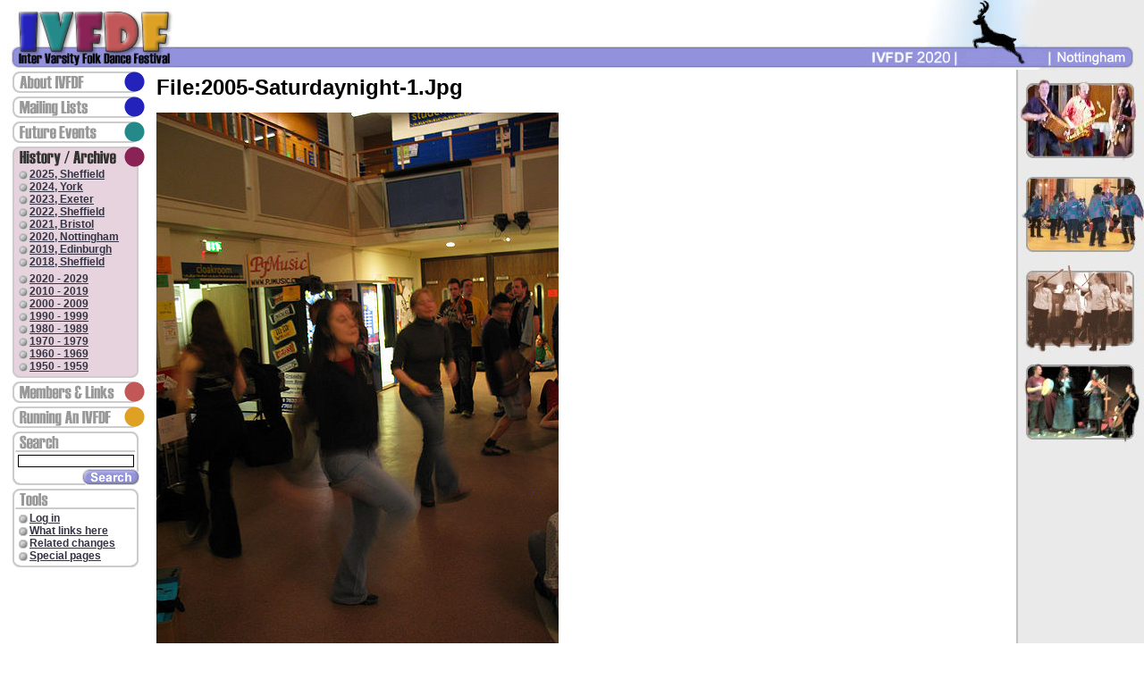

--- FILE ---
content_type: text/html; charset=UTF-8
request_url: https://www.ivfdf.org/index.php?title=File:2005-saturdaynight-1.jpg
body_size: 4363
content:
<!DOCTYPE html PUBLIC "-//W3C//DTD XHTML 1.0 Transitional//EN" "http://www.w3.org/TR/xhtml1/DTD/xhtml1-transitional.dtd">
<html xmlns="http://www.w3.org/1999/xhtml" xml:lang="en" lang="en" dir="ltr">
  <head>
    <meta http-equiv="Content-Type" content="text/html; charset=UTF-8" />
<META name="verify-v1" content="RbITkvXqQo6DA5SJe+6Wo+eYSsTRQ0BaF8zcvEUcw1g=" />
    <meta http-equiv="Content-Style-Type" content="text/css" />
		<meta name="generator" content="MediaWiki 1.15.1" />
		<meta name="keywords" content="File:2005-saturdaynight-1.jpg,File:2005-saturdaynight-1.jpg" />
		<link rel="shortcut icon" href="/favicon.ico" />
		<link rel="search" type="application/opensearchdescription+xml" href="/opensearch_desc.php" title="IVFDF (en)" />
		<link rel="alternate" type="application/rss+xml" title="IVFDF RSS Feed" href="/index.php?title=Special:RecentChanges&amp;feed=rss" />
		<link rel="alternate" type="application/atom+xml" title="IVFDF Atom Feed" href="/index.php?title=Special:RecentChanges&amp;feed=atom" />
    <title>File:2005-saturdaynight-1.jpg - IVFDF</title>
    <style type="text/css" media="screen,projection">/*<![CDATA[*/ @import "/skins/ivfdf/main.css"; /*]]>*/</style>
    <link rel="stylesheet" type="text/css" media="print" href="/skins/common/commonPrint.css" />
    <!--[if lt IE 5.5000]><style type="text/css">@import "/skins/ivfdf/IE50Fixes.css";</style><![endif]-->
    <!--[if IE 5.5000]><style type="text/css">@import "/skins/ivfdf/IE55Fixes.css";</style><![endif]-->
    <!--[if IE 6]><style type="text/css">@import "/skins/ivfdf/IE60Fixes.css";</style><![endif]-->
    <!--[if IE]><script type="text/javascript" src="/skins/common/IEFixes.js"></script>
    <meta http-equiv="imagetoolbar" content="no" /><![endif]-->
    <script type="text/javascript" src="/index.php?title=-&amp;action=raw&amp;gen=js&amp;useskin=ivfdf"></script>    <script type="text/javascript" src="/skins/common/wikibits.js"></script>
                <style>.editsection {display: none;}</style>  </head>
  <body         >

<div id="randomimages">
<span id="randomimage1" style="background-image: url(/skins/ivfdf/images/montage/play4.jpg);"></span><span id="randomimage2" style="background-image: url(/skins/ivfdf/images/montage/morris1.jpg);"></span><span id="randomimage3" style="background-image: url(/skins/ivfdf/images/montage/morris2.jpg);"></span><span id="randomimage4" style="background-image: url(/skins/ivfdf/images/montage/play5.jpg);"></span></div>

<div id="headerbar">
  <h1 id="headertitle"><a href="/index.php?title=Main_Page" title="Main Page"><span></span>IVFDF: Inter Varsity Folk Dance Festival</a></h1>
  <h2 id="headerlocation"><a href="https://ivfdf2026.org.uk/"><span> </span></a></h2>
</div>

<div id="content">
  <a name="top" id="contentTop"></a>
</div>

<div id="content">
  <a name="top" id="contentTop"></a>
    <h1 class="firstHeading">File:2005-saturdaynight-1.jpg</h1>
  <div id="bodyContent">
    <h3 id="siteSub">From IVFDF</h3>
    <div id="contentSub"></div>
            <!-- start content -->
    <ul id="filetoc">
			<li><a href="#file">File</a></li>
			<li><a href="#filehistory">File history</a></li>
			<li><a href="#filelinks">File links</a></li> <li><a href="#metadata">Metadata</a></li>
		</ul><div class="fullImageLink" id="file"><a href="/img_auth.php/7/79/2005-saturdaynight-1.jpg"><img alt="File:2005-saturdaynight-1.jpg" src="/img_auth.php/thumb/7/79/2005-saturdaynight-1.jpg/450px-2005-saturdaynight-1.jpg" width="450" height="600" border="0" /></a><br /><small>Size of this preview: 450 × 600 pixels</small><br /><a href="/img_auth.php/7/79/2005-saturdaynight-1.jpg">Full resolution</a>‎ (1,704 × 2,272 pixels, file size: 542 KB, MIME type: image/jpeg)</div>
<!-- 
NewPP limit report
Preprocessor node count: 1/1000000
Post-expand include size: 0/2097152 bytes
Template argument size: 0/2097152 bytes
Expensive parser function count: 0/100
-->
<h2 id="filehistory">File history</h2><p>Click on a date/time to view the file as it appeared at that time.
</p>(Latest&#32;|&#32;Earliest) View (newer 50) (older 50) (<a href="/index.php?title=File:2005-saturdaynight-1.jpg&amp;limit=20#filehistory" title="File:2005-saturdaynight-1.jpg" class="mw-numlink">20</a>&#32;|&#32;<a href="/index.php?title=File:2005-saturdaynight-1.jpg&amp;limit=50#filehistory" title="File:2005-saturdaynight-1.jpg" class="mw-numlink">50</a>&#32;|&#32;<a href="/index.php?title=File:2005-saturdaynight-1.jpg&amp;limit=100#filehistory" title="File:2005-saturdaynight-1.jpg" class="mw-numlink">100</a>&#32;|&#32;<a href="/index.php?title=File:2005-saturdaynight-1.jpg&amp;limit=250#filehistory" title="File:2005-saturdaynight-1.jpg" class="mw-numlink">250</a>&#32;|&#32;<a href="/index.php?title=File:2005-saturdaynight-1.jpg&amp;limit=500#filehistory" title="File:2005-saturdaynight-1.jpg" class="mw-numlink">500</a>)<table class="filehistory">
<tr><td></td><th>Date/Time</th><th>Thumbnail</th><th>Dimensions</th><th>User</th><th>Comment</th></tr>
<tr><td>current</td><td class='filehistory-selected' style='white-space: nowrap;'><a href="/img_auth.php/7/79/2005-saturdaynight-1.jpg">04:13, 2 April 2005</a></td><td><a href="/img_auth.php/7/79/2005-saturdaynight-1.jpg"><img alt="Thumbnail for version as of 04:13, 2 April 2005" src="/img_auth.php/thumb/7/79/2005-saturdaynight-1.jpg/90px-2005-saturdaynight-1.jpg" width="90" height="120" border="0" /></a></td><td>1,704×2,272 <span style='white-space: nowrap;'>(542 KB)</span></td><td><a href="/index.php?title=User:IVFDF&amp;action=edit&amp;redlink=1" class="new mw-userlink" title="User:IVFDF (page does not exist)">IVFDF</a> <span style='white-space: nowrap;'> <span class="mw-usertoollinks">(<a href="/index.php?title=User_talk:IVFDF&amp;action=edit&amp;redlink=1" class="new" title="User talk:IVFDF (page does not exist)">Talk</a>&#32;|&#32;<a href="/index.php?title=Special:Contributions/IVFDF" title="Special:Contributions/IVFDF">contribs</a>)</span></span></td><td></td></tr>
</table>
(Latest&#32;|&#32;Earliest) View (newer 50) (older 50) (<a href="/index.php?title=File:2005-saturdaynight-1.jpg&amp;limit=20#filehistory" title="File:2005-saturdaynight-1.jpg" class="mw-numlink">20</a>&#32;|&#32;<a href="/index.php?title=File:2005-saturdaynight-1.jpg&amp;limit=50#filehistory" title="File:2005-saturdaynight-1.jpg" class="mw-numlink">50</a>&#32;|&#32;<a href="/index.php?title=File:2005-saturdaynight-1.jpg&amp;limit=100#filehistory" title="File:2005-saturdaynight-1.jpg" class="mw-numlink">100</a>&#32;|&#32;<a href="/index.php?title=File:2005-saturdaynight-1.jpg&amp;limit=250#filehistory" title="File:2005-saturdaynight-1.jpg" class="mw-numlink">250</a>&#32;|&#32;<a href="/index.php?title=File:2005-saturdaynight-1.jpg&amp;limit=500#filehistory" title="File:2005-saturdaynight-1.jpg" class="mw-numlink">500</a>)
<br /><ul><li><a href="/index.php?title=File:2005-saturdaynight-1.jpg&amp;action=edit&amp;externaledit=true&amp;mode=file" title="File:2005-saturdaynight-1.jpg">Edit this file using an external application</a> <small>(See the <a href="https://www.mediawiki.org/wiki/Manual:External_editors" class="external text" title="http://www.mediawiki.org/wiki/Manual:External_editors" rel="nofollow">setup instructions</a> for more information)</small></li></ul><h2 id="filelinks">File links</h2>
<div id='mw-imagepage-nolinkstoimage'>
<p>There are no pages that link to this file.
</p></div>
<h2 id="metadata">Metadata</h2>
<p>This file contains additional information, probably added from the digital camera or scanner used to create or digitize it.
If the file has been modified from its original state, some details may not fully reflect the modified file.
</p>
<table id="mw_metadata" class="mw_metadata">

<tr class="exif-make">
<th> Camera manufacturer
</th><td> Canon
</td></tr>
<tr class="exif-model">
<th> Camera model
</th><td> Canon PowerShot G3
</td></tr>
<tr class="exif-exposuretime">
<th> Exposure time
</th><td> 1/8 sec (0.125)
</td></tr>
<tr class="exif-fnumber">
<th> F Number
</th><td> f/2
</td></tr>
<tr class="exif-datetimeoriginal">
<th> Date and time of data generation
</th><td> 02:47, 27 February 2005
</td></tr>
<tr class="exif-focallength">
<th> Lens focal length
</th><td> 7.1875 mm
</td></tr>
<tr class="exif-orientation collapsable">
<th> Orientation
</th><td> Rotated 90° CCW
</td></tr>
<tr class="exif-xresolution collapsable">
<th> Horizontal resolution
</th><td> 180 dpi
</td></tr>
<tr class="exif-yresolution collapsable">
<th> Vertical resolution
</th><td> 180 dpi
</td></tr>
<tr class="exif-datetime collapsable">
<th> File change date and time
</th><td> 04:58, 2 April 2005
</td></tr>
<tr class="exif-ycbcrpositioning collapsable">
<th> Y and C positioning
</th><td> 1
</td></tr>
<tr class="exif-exifversion collapsable">
<th> Exif version
</th><td> 2.2
</td></tr>
<tr class="exif-datetimedigitized collapsable">
<th> Date and time of digitizing
</th><td> 02:47, 27 February 2005
</td></tr>
<tr class="exif-compressedbitsperpixel collapsable">
<th> Image compression mode
</th><td> 3
</td></tr>
<tr class="exif-shutterspeedvalue collapsable">
<th> Shutter speed
</th><td> 3
</td></tr>
<tr class="exif-aperturevalue collapsable">
<th> Aperture
</th><td> 2
</td></tr>
<tr class="exif-exposurebiasvalue collapsable">
<th> Exposure bias
</th><td> 0
</td></tr>
<tr class="exif-maxaperturevalue collapsable">
<th> Maximum land aperture
</th><td> 2
</td></tr>
<tr class="exif-meteringmode collapsable">
<th> Metering mode
</th><td> Pattern
</td></tr>
<tr class="exif-flash collapsable">
<th> Flash
</th><td> Flash did not fire,&#32;compulsory flash suppression
</td></tr>
<tr class="exif-colorspace collapsable">
<th> Color space
</th><td> sRGB
</td></tr>
<tr class="exif-focalplanexresolution collapsable">
<th> Focal plane X resolution
</th><td> 8114.2857142857
</td></tr>
<tr class="exif-focalplaneyresolution collapsable">
<th> Focal plane Y resolution
</th><td> 8114.2857142857
</td></tr>
<tr class="exif-focalplaneresolutionunit collapsable">
<th> Focal plane resolution unit
</th><td> inches
</td></tr>
<tr class="exif-sensingmethod collapsable">
<th> Sensing method
</th><td> One-chip color area sensor
</td></tr>
<tr class="exif-customrendered collapsable">
<th> Custom image processing
</th><td> Normal process
</td></tr>
<tr class="exif-exposuremode collapsable">
<th> Exposure mode
</th><td> Auto exposure
</td></tr>
<tr class="exif-whitebalance collapsable">
<th> White Balance
</th><td> Auto white balance
</td></tr>
<tr class="exif-digitalzoomratio collapsable">
<th> Digital zoom ratio
</th><td> 1
</td></tr>
<tr class="exif-scenecapturetype collapsable">
<th> Scene capture type
</th><td> Standard
</td></tr></table>
<script type="text/javascript">attachMetadataToggle('mw_metadata', 'Show extended details', 'Hide extended details');</script>
<div class="printfooter">
Retrieved from "<a href="http://127.0.0.1:8122/index.php?title=File:2005-saturdaynight-1.jpg">http://127.0.0.1:8122/index.php?title=File:2005-saturdaynight-1.jpg</a>"</div>
    <div id="catlinks"><div id='catlinks' class='catlinks'><div id="mw-normal-catlinks"><a href="/index.php?title=Special:Categories" title="Special:Categories">Categories</a>:&#32;<span dir='ltr'><a href="/index.php?title=Category:History&amp;action=edit&amp;redlink=1" class="new" title="Category:History (page does not exist)">History</a></span> | <span dir='ltr'><a href="/index.php?title=Category:2005&amp;action=edit&amp;redlink=1" class="new" title="Category:2005 (page does not exist)">2005</a></span> | <span dir='ltr'><a href="/index.php?title=Category:UEA&amp;action=edit&amp;redlink=1" class="new" title="Category:UEA (page does not exist)">UEA</a></span> | <span dir='ltr'><a href="/index.php?title=Category:Photo" title="Category:Photo">Photo</a></span></div></div></div>    <!-- end content -->
    <!-- Served in 0.290 secs. -->  </div> 
</div>

<div id="header"> 
  <div id="menu"> 
    <h2><span></span>Menu:</h2>
    <table border="0" cellpadding="0" cellspacing="0">
          <tr class="aboutivfdf">
            <td class="menuheadclosed"><a href="/index.php?title=Main_Page"><img src="/skins/ivfdf/images/ivfdf-menu-aboutivfdf.gif" border="0" alt="About IVFDF" width="154" height="28" /></a></td>
          </tr>

          <tr class="mailinglists">
            <td class="menuheadclosed"><a href="/index.php?title=Mailing_lists"><img src="/skins/ivfdf/images/ivfdf-menu-mailing.gif" border="0" alt="Mailing Lists" width="154" height="28" /></a></td>
          </tr>

          <tr class="futureevents">
            <td class="menuheadclosed"><a href="/index.php?title=Future_events"><img src="/skins/ivfdf/images/ivfdf-menu-futureevents.gif" border="0" alt="Future Events" width="154" height="28" /></a></td>
          </tr>

          <tr class="history">
            <td class="menuhead"><a href="/index.php?title=History"><img src="/skins/ivfdf/images/ivfdf-menu-history-s.gif" alt="History" width="154" height="26" /></a></td>
          </tr>
	  <tr class="history">	
            <td class="menuitem"><img src="/skins/ivfdf/images/menu_unselected.gif" width="13" height="12" align="absmiddle"/><a href="/index.php?title=2025,_Sheffield">2025, Sheffield</a></td>
	  </tr>
	  <tr class="history">	
            <td class="menuitem"><img src="/skins/ivfdf/images/menu_unselected.gif" width="13" height="12" align="absmiddle"/><a href="/index.php?title=2024,_York">2024, York</a></td>
	  </tr>
	  <tr class="history">	
            <td class="menuitem"><img src="/skins/ivfdf/images/menu_unselected.gif" width="13" height="12" align="absmiddle"/><a href="/index.php?title=2023,_Exeter">2023, Exeter</a></td>
	  </tr>
	  <tr class="history">	
            <td class="menuitem"><img src="/skins/ivfdf/images/menu_unselected.gif" width="13" height="12" align="absmiddle"/><a href="/index.php?title=2022,_Sheffield">2022, Sheffield</a></td>
	  </tr>
	  <tr class="history">	
            <td class="menuitem"><img src="/skins/ivfdf/images/menu_unselected.gif" width="13" height="12" align="absmiddle"/><a href="/index.php?title=2021,_Bristol_(online)">2021, Bristol</a></td>
	  </tr>
	  <tr class="history">	
            <td class="menuitem"><img src="/skins/ivfdf/images/menu_unselected.gif" width="13" height="12" align="absmiddle"/><a href="/index.php?title=2020,_Nottingham">2020, Nottingham</a></td>
	  </tr>
       	  <tr class="history">
	     <td class="menuitem"><img src="/skins/ivfdf/images/menu_unselected.gif" width="13" height="12" align="absmiddle"/><a href="/index.php?title=2019,_Edinburgh">2019, Edinburgh</a></td>
          </tr>
	  <tr class="history">
	     <td class="menuitem"><img src="/skins/ivfdf/images/menu_unselected.gif" width="13" height="12" align="absmiddle"/><a href="/index.php?title=2018,_Sheffield">2018, Sheffield</a></td>
          </tr>
	  <tr class="history">
            <td class="menuitem"><img src="/skins/ivfdf/images/menu_unselected.gif" width="0" height="5" align="absmiddle"/></td>
          </tr>
          <tr class="history">
            <td class="menuitem"><img src="/skins/ivfdf/images/menu_unselected.gif" width="13" height="12" align="absmiddle"/><a href="/index.php?title=History 2020_-_2029">2020 - 2029</a></td>
          </tr>
          <tr class="history">
            <td class="menuitem"><img src="/skins/ivfdf/images/menu_unselected.gif" width="13" height="12" align="absmiddle"/><a href="/index.php?title=History 2010_-_2019">2010 - 2019</a></td>
          </tr>
	 <tr class="history">
            <td class="menuitem"><img src="/skins/ivfdf/images/menu_unselected.gif" width="13" height="12" align="absmiddle"/><a href="/index.php?title=History 2000_-_2009">2000 - 2009</a></td>
          </tr>
          <tr class="history">
            <td class="menuitem"><img src="/skins/ivfdf/images/menu_unselected.gif" width="13" height="12" align="absmiddle"/><a href="/index.php?title=History 1990_-_1999">1990 - 1999</a></td>
          </tr>
          <tr class="history">
            <td class="menuitem"><img src="/skins/ivfdf/images/menu_unselected.gif" width="13" height="12" align="absmiddle"/><a href="/index.php?title=History 1980_-_1989">1980 - 1989</a></td>
          </tr>
          <tr class="history">
            <td class="menuitem"><img src="/skins/ivfdf/images/menu_unselected.gif" width="13" height="12" align="absmiddle"/><a href="/index.php?title=History 1970_-_1979">1970 - 1979</a></td>
          </tr>
          <tr class="history">
            <td class="menuitem"><img src="/skins/ivfdf/images/menu_unselected.gif" width="13" height="12" align="absmiddle"/><a href="/index.php?title=History 1960_-_1969">1960 - 1969</a></td>
          </tr>
          <tr class="history">
            <td class="menuitem"><img src="/skins/ivfdf/images/menu_unselected.gif" width="13" height="12" align="absmiddle"/><a href="/index.php?title=History 1950_-_1959">1950 - 1959</a></td>
          </tr>
          <tr class="history">
            <td class="menutail">&nbsp;</td>
          </tr>

          <tr class="membersandlinks">
            <td class="menuheadclosed"><a href="/index.php?title=Links"><img src="/skins/ivfdf/images/ivfdf-menu-links.gif" border="0" alt="Members &amp; Links" width="154" height="28" /></a></td>
          </tr>

          <tr class="runninganivfdf">
            <td class="menuheadclosed"><a href="/index.php?title=Running_an_ivfdf"><img src="/skins/ivfdf/images/ivfdf-menu-runningivfdf.gif" border="0" alt="Running An IVFDF" width="154" height="28" /></a></td>
          </tr>

<form name="searchform" action="/index.php?title=Special:Search" id="searchform">
          <tr class="search">
            <td><img src="/skins/ivfdf/images/ivfdf-menu-search.gif" border="0" alt="Search" width="154" height="28"></td>
          </tr>
          <tr class="search">
            <td class="menuitem"><input id="searchInput" name="search" type="text" 
		accesskey="f" value=""		style="width:128px;border:1px solid #000;" /></td>
          </tr>
          <tr class="search">
            <td align="right" class="menutail"><img onClick="document.searchform.submit();" src="/skins/ivfdf/images/button_search.gif" width="64" height="18" style="padding:2px;padding-right:8px;"></td>
          </tr>
</form>
          <tr>
            <td><img src="/skins/ivfdf/images/ivfdf-menu-tools.gif" alt="Personal Tools" width="154" height="28" /></td>
          </tr>
          <tr>
          	<td class="menuitem"><img src="/skins/ivfdf/images/menu_unselected.gif" width="13" height="12" hspace="4" align="absmiddle"><a href="/index.php?title=Special:UserLogin&amp;returnto=File:2005-saturdaynight-1.jpg">Log in</a></td>
          </tr>
          <tr>
          	<td class="menuitem"><img src="/skins/ivfdf/images/menu_unselected.gif" width="13" height="12" hspace="4" align="absmiddle"><a href="/index.php?title=Special:WhatLinksHere/File:2005-saturdaynight-1.jpg">What links here</a></td>
          </tr>
          <tr>
          	<td class="menuitem"><img src="/skins/ivfdf/images/menu_unselected.gif" width="13" height="12" hspace="4" align="absmiddle"><a href="/index.php?title=Special:RecentChangesLinked/File:2005-saturdaynight-1.jpg">Related changes</a></td>
          </tr>
                  <tr>
          	<td class="menuitem"><img src="/skins/ivfdf/images/menu_unselected.gif" width="13" height="12" hspace="4" align="absmiddle"><a href="/index.php?title=Special:SpecialPages">Special pages</a></td>
          </tr>
          <tr>
            <td class="menutail">&nbsp;</td>
          </tr>
      </table>
  </div>
</div>

<script type="text/javascript">

  var _gaq = _gaq || [];
  _gaq.push(['_setAccount', 'UA-17391902-1']);
  _gaq.push(['_trackPageview']);

  (function() {
    var ga = document.createElement('script'); ga.type = 'text/javascript'; ga.async = true;
    ga.src = ('https:' == document.location.protocol ? 'https://ssl' : 'http://www') + '.google-analytics.com/ga.js';
    var s = document.getElementsByTagName('script')[0]; s.parentNode.insertBefore(ga, s);
  })();

</script>
  <script defer src="https://static.cloudflareinsights.com/beacon.min.js/vcd15cbe7772f49c399c6a5babf22c1241717689176015" integrity="sha512-ZpsOmlRQV6y907TI0dKBHq9Md29nnaEIPlkf84rnaERnq6zvWvPUqr2ft8M1aS28oN72PdrCzSjY4U6VaAw1EQ==" data-cf-beacon='{"version":"2024.11.0","token":"b46f0c000dd445f4a18673dccdf94cbe","r":1,"server_timing":{"name":{"cfCacheStatus":true,"cfEdge":true,"cfExtPri":true,"cfL4":true,"cfOrigin":true,"cfSpeedBrain":true},"location_startswith":null}}' crossorigin="anonymous"></script>
</body>
</html>


--- FILE ---
content_type: text/css
request_url: https://www.ivfdf.org/skins/ivfdf/main.css
body_size: 4828
content:
* {
	margin: 0px;
	padding: 0px;
}
img {
	border: 0px;
}
body,td,th {
	font-family: Arial, Helvetica, sans-serif;
	font-size: 12px;
}
body,html {
	margin-left: 0px;
	margin-top: 0px;
	margin-right: 0px;
	margin-bottom: 0px;
	height:100%;
}
body {
	background-image: url(/skins/ivfdf/images/ivfdf-rightback.gif);
	background-repeat: repeat-y;
	background-position: right;
}
.menu * {
    FONT-WEIGHT: bold;
    FONT-SIZE: 8pt;
    FONT-FAMILY: Arial, Helvetica, sans-serif
}
A
{
    FONT-WEIGHT: bold;
    COLOR: #333344
}
A:hover
{
    COLOR: #000000;
}
A:hover.stub {
    COLOR: #880000;
}
A:hover.new {
    COLOR: #FF0000;
}

.hidden {
    display: none;
}

#header {
    z-index:0;
}

#headerbar{
    background-image:url(/skins/ivfdf/images/ivfdf-topmid.gif);
    position: absolute;
    top: 0px;
    left: 0px;
    width: 100%;
    height: 78px;
}
#headertitle, 
#headertitle span{
    position: absolute;
	top: 0px;
	left: 0px;
    width: 195px;
    height: 78px;
    font-size: 1px;
}
#headertitle span{
	top: 0px;
	left: 0px;
    z-index:10;
    background-image: url(/skins/ivfdf/images/ivfdf-logo.jpg);
}

#headerlocation, 
#headerlocation span{
    position: absolute;
	top: 0px;
	right: 0px;
    width: 314px;
    height: 78px;
    font-size: 1px;
}
#headerlocation span{
	top: 0px;
	left: 0px;
    z-index:10;
    background-repeat:no-repeat;
    background-image: url(/skins/ivfdf/images/montage2020.png);
}

#menu{
    position: absolute;
	top: 78px;
	left: 10px;
    width: 175px;
}
#menu table{
    position: absolute;
	top: 0px;
	left: 0px;
}

#content {
	padding-top: 42px;
	margin-left: 175px;
	margin-right: 160px;
}

#content ul, #content ol {
	margin-left: 16px;
}

.menuhead{
	height:26px;	
}
.menuheadclosed a img{
        background-color:#FFFFFF;
}
.menuheadclosed a:hover img{
        background-color:inherit;
}
.menuitem{
	background-image:url(/skins/ivfdf/images/ivfdf-menu-aboutivfdf-back.gif);
	padding-left: 10px;
}
.menutail{
	background-image:url(/skins/ivfdf/images/ivfdf-menu-aboutivfdf-bottom.gif);
	background-position:bottom;
	font-size: 1px;
	height:8px;
}
.aboutivfdf{
	background-color:#D3D3F2;
}
.mailinglists{
	background-color:#D3D3F2;
}
.futureevents{
	background-color:#D3E7E7;
}
.history{
	background-color:#E7D3DD;
}
.membersandlinks{
	background-color:#F3DDDD;
}
.runninganivfdf{
	background-color:#F8ECD3;
}


/* Images on right hand side */
#randomimages{
	position: absolute;
	border:0px solid #000;
	top: 0px;
	right: 0px;
	width: 143px;
	background-image: url(/skins/ivfdf/images/ivfdf-rightback.gif);
	height: 100%;
}
#randomimage1,#randomimage2,#randomimage3,#randomimage4{
	position: absolute;
	top: 85px;
	left: 0px;
	width: 143px;
	background-image: url(/wiki/stylesheets/images/montage/dance1.jpg);
	height: 101px;
}
#randomimage2{
	top: 190px;
	background-image: url(/wiki/stylesheets/images/montage/dance2.jpg);
}
#randomimage3{
	top: 295px;
	background-image: url(/wiki/stylesheets/images/montage/dance3.jpg);
}
#randomimage4{
	top: 400px;
	background-image: url(/wiki/stylesheets/images/montage/morris2.jpg);
}

table.festivalhistory,.festivalhistory * {
	border: 0px;
}
table.festivalhistory {
		width: 100%;
}
table.festivalhistory td {
		vertical-align: top;
		background-color: #eee;
}
table.festivalhistory img {
		border: 2px solid #000;
}
table.festivalhistory td.links {
		text-align: right;
		vertical-align: top;
}

textarea {
    border: 1px solid #2f6fab;  
    color: Black;
    background-color: white;
    width: 700px;
    height: 400px;
    padding: 0.1em;
    overflow: auto;
}

input.historysubmit {
    padding: 0 0.3em 0.3em 0.3em !important;
    font-size: 94%;
    cursor: pointer;
    height: 1.7em !important;
    margin-left: 1.6em;
}
input[type="radio"],
input[type="checkbox"] { border:none; }
select {
    border: 1px solid #2f6fab;  
    color: Black;
    vertical-align: top;
}
abbr, acronym, .explain {
    border-bottom: 1px dotted Black;
    color: Black;
    background: none;
    cursor: help;
}
q {
    font-family: Times, "Times New Roman", serif;
    font-style: italic;
}
/* disabled for now
blockquote {
    font-family: Times, "Times New Roman", serif;
    font-style: italic;
}*/
code { background-color: #eeeeee; }
pre {
    padding: 1em;
    border: 1px dashed #2f6fab;
    color: Black;
    background-color: #eeeeee;
    line-height: 1.1em;
}


/*
** the main content area
*/

#siteSub { display: none; }
#contentSub {
    font-size: 84%;
    line-height: 1.2em;
    margin: 0 0 1.4em 1em;
    color: #7d7d7d;
    width: auto;
}
span.subpages { display: block; }

/* Some space under the headers in the content area */
#bodyContent h1 { margin-bottom:0.6em; }
#bodyContent h2,
#bodyContent h3,
#bodyContent h4,
#bodyContent h5 {
    margin-top: 0.4em;    
    margin-bottom: 0.1em;
}

#bodyContent p {
    margin-left: 0.5em;
    margin-top: 0.5em;
    text-align:justify;
}

#bodyContent li {
    margin-left: 1em;
    margin-top: 0.5em;
}

#bodyContent td,#bodyContent th {
    padding: 2px;
}

.firstHeading { margin-bottom:0.1em; text-transform:capitalize; }

/* user notification thing */
.usermessage {
    background-color: #ffce7b;
    border: 1px solid #ffa500;
    color: Black;
    font-weight: bold;
    margin: 2em 0em 1em 0em;
    padding: 0.5em 1em;
    vertical-align: middle;
}
#siteNotice {
    text-align: center;
    font-size: 95%;
    padding: 0 0.9em 0 0.9em;
}
#siteNotice p { margin: none; padding: none; }
.error {
    color: red;
    font-size: larger;
}
#catlinks {
    border:1px solid #bbbbbb;
    background-color:#eeeeee;
    margin:2px;
    margin-top:20px;
    padding:2px;
    padding-top:0px;
    padding-bottom:8px;
    clear:both;
}
/* currently unused, intended to be used by a metadata box
in the bottom-right corner of the content area */
.documentDescription {
    /* The summary text describing the document */
    font-weight: bold;
    display: block;
    margin: 1em 0em;
    line-height: 1.5em;
}
.documentByLine {
    text-align: right;
    font-size: 90%;
    clear: both;
    font-weight: normal;
    color: #76797c;
}

/* emulate center */
.center {
    width: 100%;
    text-align: center;
}
*.center * {
    margin-left: auto;
    margin-right: auto;
}
/* small for tables and similar */
.small, .small * { font-size: 94%; }
table.small { font-size: 100% }

/*
** content styles
*/

#toc { 
    position: relative;
    /*border:1px solid #2f6fab;*/
    border:1px solid #aaaaaa;
    background-color:#eeeeee;
    padding:2px;
    padding-top:0px;
    font-size: 95%;
    float: right;
    top: 0px;
    margin-left: 8px;
}
#toc .tocindent { margin-left: 2em; }
#toc h2 { font-size: 14px; }
#toc .tocline { margin-bottom: 0px; }
#toc p { margin: 0 }
#toc .toctoggle { font-size: 94%; }
#toc .editsection { 
    margin-top: 0.7em; 
    font-size: 94%;
}

/* images */
div.floatright, table.floatright {
    clear: right;
    float: right; 
    margin: 0;
    position: relative;
    border: 0.5em solid White;
    border-width: 0.5em 0 0.8em 1.4em;
}
div.floatright p { font-style: italic; } 
div.floatleft, table.floatleft {
    float: left; 
    margin: 0.3em 0.5em 0.5em 0;
    position: relative;
    border: 0.5em solid White;
    border-width: 0.5em 1.4em 0.8em 0;
}
div.floatleft p { font-style: italic; } 
/* thumbnails */
div.thumb {
    margin-bottom: 0.5em;
    border-style: solid; border-color: White;
    width: auto;
}
div.thumb div {
    border:1px solid #cccccc;
    padding: 3px !important;
    background-color:#f9f9f9;
    font-size: 94%;
    text-align: center;
    overflow: hidden;
}
div.thumb div a img {
    border:1px solid #cccccc;
}
div.thumb div div.thumbcaption {
    border: none;
    text-align: left;
    line-height: 1.4;
    padding: 0.3em 0 0.1em 0;
}
div.magnify {
    float: right;
    border: none !important;
    background: none !important;
}
div.magnify a, div.magnify img {
    display: block;
    border: none !important;
    background: none !important;
}
div.tright {
    clear: right;
    float: right;
    border-width: 0.5em 0 0.8em 1.4em;
}
div.tleft {
    float: left;
    margin-right:0.5em;
    border-width: 0.5em 1.4em 0.8em 0;
}
.urlexpansion,
.hiddenStructure {
    display: none;
}
img.tex { vertical-align: middle; }
span.texhtml { font-family: serif; }

/*
** classes for special content elements like town boxes
** intended to be referenced directly from the wiki src
*/

/*
** User styles
*/
/* table standards */
table.rimage {
    float:right; 
    position:relative;
    margin-left:1em; 
    margin-bottom:1em;
    text-align:center;
}
.toccolours { 
    border:1px solid #aaaaaa;
    background-color:#f9f9f9;
    padding:5px;
    font-size: 95%;
}
div.townBox {
    position:relative;
    float:right;
    background:White;
    margin-left:1em;
    border: 1px solid Grey;
    padding:0.3em;
    width: 200px;
    overflow: hidden;
    clear: right;
}
div.townBox dl {
    padding: 0;
    margin: 0 0 0.3em 0; 
    font-size: 96%;
}
div.townBox dl dt {
    background: none;
    margin: 0.4em 0 0 0;
}
div.townBox dl dd {
    margin: 0.1em 0 0 1.1em;
    background-color: #f3f3f3;
}

/*
** edit views etc
*/
.special li {
    line-height: 1.4em;
    margin: 0;
    padding: 0;
}

/* Page history styling */
/* the auto-generated edit comments */
.autocomment { color: gray; }
#pagehistory span.user { 
    margin-left: 1.4em;
    margin-right: 0.4em;
}
#pagehistory span.minor { font-weight: bold; }
#pagehistory li { border: 1px solid White; }
#pagehistory li.selected { 
    background-color:#f9f9f9;
    border:1px dashed #aaaaaa;
}
/*
** Diff rendering
*/
table.diff { background:white; }
td.diff-otitle { background:#ffffff; }
td.diff-ntitle { background:#ffffff; }
td.diff-addedline { 
    background:#ccffcc;
    font-size: smaller;
}
td.diff-deletedline { 
    background:#ffffaa;
    font-size: smaller;
}
td.diff-context {
    background:#eeeeee;
    font-size: smaller;
}
span.diffchange { color: red; }

/* 
** keep the whitespace in front of the ^=, hides rule from konqueror
** this is css3, the validator doesn't like it when validating as css2 
*/
#bodyContent a[href ^="http://"],
#bodyContent a[href ^="gopher://"] {
    background: url(external.png) center right no-repeat;
    padding-right: 13px;
}
#bodyContent a[href ^="https://"],
.link-https {
    background: url("lock_icon.gif") center right no-repeat;
    padding-right: 16px;
}
#bodyContent a[href ^="mailto:"],
.link-mailto {
    background: url("mail_icon.gif") center right no-repeat;
    padding-right: 18px;
}
#bodyContent a[href ^="news://"] {
    background: url("news_icon.png") center right no-repeat;
    padding-right: 18px;
}
#bodyContent a[href ^="ftp://"],
.link-ftp {
    background: url("file_icon.gif") center right no-repeat;
    padding-right: 18px;
}
#bodyContent a[href ^="irc://"],
.link-irc {
    background: url("discussionitem_icon.gif")  center right no-repeat;
    padding-right: 18px;
}
/* disable interwiki styling */
#bodyContent a.extiw,
#bodyContent a.extiw:active {
    color: #3366bb;
    background: none;
    padding: 0;
}
#bodyContent a.external { color: #3366bb; }
/* this can be used in the content area to switch off
special external link styling */
#bodyContent .plainlinks a {
    background: none !important;
    padding: 0;
}
/*
** Structural Elements
*/

/*
** general portlet styles (elements in the quickbar)
*/
.portlet {
    border: none;
    margin: 0 0 0.5em 0em;
    float: none;
    padding: 0;
    width: 11.6em;
    overflow: hidden;
}
.portlet h4 {
    font-size: 95%;
    font-weight: normal;
    white-space: nowrap;
}
.portlet h5 { 
    background: transparent;
    padding: 0em 1em 0em 0.5em;
    text-transform: lowercase;
    display: inline;
    font-size: 91%;
    height: 1em;
    font-weight: normal;
    white-space: nowrap;
}
.portlet h6 { 
    background: #ffae2e;
    border: 1px solid #2f6fab;
    border-style: solid solid none solid;
    padding: 0em 1em 0em 1em;
    text-transform: lowercase;
    display: block;
    font-size: 1em;
    height: 1.2em;
    font-weight: normal;
    white-space: nowrap;
}
.pBody {
    font-size: 95%;
    background: White;
    border-collapse: collapse;
    border: 1px solid #aaaaaa;
    padding: 0 0.8em 0.3em 0.5em;
}
.portlet h1, 
.portlet h2, 
.portlet h3, 
.portlet h4 {
    margin: 0;
    padding: 0;
}
.portlet ul {
    line-height: 1.5em;
    list-style-type: square;
    list-style-image: url("bullet.gif");
    font-size:95%;
}
.portlet li {
    padding:0;
    margin: 0 0 0 0;
    margin-bottom: 0;
}

/* 
** Logo properties 
*/

#p-logo {
    z-index: 3;
    position:absolute; /*needed to use z-index */
    top: 0;
    left: 0;
    height: 155px;
    width: 12em;
    overflow: visible;
}
#p-logo h5 { display: none; }
#p-logo a,
#p-logo a:hover {
    display: block;
    height: 155px;
    width: 12.2em;
    background-repeat: no-repeat;
    background-position: 35% 50% !important;
    text-decoration: none;
}

/*
** the navigation portlet
*/

#p-nav {
    position:relative;
    z-index:3;
}

/*
** Search portlet
*/
#p-search {
    position:relative;
    z-index:3;
}    
#p-search .pBody {
    text-align: center;
}
input.searchButton {
    margin-top:1px;
    padding: 0 0.4em !important;
    font-size: 95%;
    cursor: pointer;
    background-color: White;
    border: 1px solid #2f6fab;  
}
#searchInput {
    border: 1px solid #2f6fab;  
    width:10.9em;
    margin: 0 0 0 0;
    font-size: 95%;
}
#p-search .pBody {
    padding: 0.5em 0.4em 0.4em 0.4em;
}

/* 
** the personal toolbar
*/

#p-personal {
    width:100%;
    white-space:nowrap;
    padding:0 0 0 0;
    margin:0;
    position:relative;
    left:0px;
    top:0px;
    z-index: 0;
    border: none;
    background: none;
    overflow: visible;
    line-height: 1.2em;
}

#p-personal h5 {
    display:none;
}
#p-personal .portlet,
#p-personal .pBody {
    padding:0;
    margin:0;
    border: none;
    z-index:0;
    overflow: visible;
    background: none;
}
/* this is the ul contained in the portlet */
#p-personal ul {
    border: none;
    line-height: 1.4em;
    color: #2f6fab;
    padding: 0em 2em 0 3em;
    margin: 0;
    text-align: right;
    text-transform: lowercase;
    list-style: none;
    z-index:0;
    background: none;
}
#p-personal li {
    z-index:0;
    border:none;
    padding:0;
    display: inline;
    color: #2f6fab;
    margin-left: 1em;
    line-height: 1.2em;
    background: none;
}
#p-personal li a {
    text-decoration: none;
    color: #005896;
    padding-bottom: 0.2em;
    background: none;
}
#p-personal li a:hover {
    background-color: White;
    padding-bottom: 0.2em;
    text-decoration: none;
}

/* the icon in front of the user name, single quotes
in bg url to hide it from iemac */
li#pt-userpage,
li#pt-anonuserpage,
li#pt-login {
    background:  url('user.gif') top left no-repeat;
    background-repeat: no-repeat;
    padding-left: 20px;
    text-transform: none;
}

/*
** the page-related actions- page/talk, edit etc 
*/
#p-cactions {
    position:absolute;
  	top: 58px;
	  left: 190px;
    margin: 0;
    white-space:nowrap;
    width: 76%;
    line-height: 1.1em;
    overflow: visible;
    background: none;
    border-collapse: collapse;
    padding-left: 1em;
    list-style: none;
    font-size: 95%;
}
#p-cactions .hiddenStructure { display: none; }
#p-cactions ul {
    list-style: none;
}
#p-cactions li {
    display: inline;
    border: 1px solid #aaaaaa;
    border-bottom: none;
    padding: 0 0 0.1em 0;
    margin: 0 0.3em 0 0;
    overflow: visible;
    background: White;
}
#p-cactions li.selected {
    border-color: #fabd23;
    padding: 0 0 0.2em 0;
}
#p-cactions li a {
    background-color: White;
    color: #002bb8;
    border: none;
    padding: 0 0.8em 0.3em 0.8em;
    text-decoration: none;
    text-transform: lowercase;
    position: relative;
    z-index: 0;
    margin: 0;
}
#p-cactions .selected a { z-index: 3; }
#p-cactions .new a { color:#ba0000; }
#p-cactions li a:hover {
    z-index: 3;
    text-decoration: none;
}
#p-cactions h5 { display: none; }
#p-cactions li.istalk { margin-right: 0; }
#p-cactions li.istalk a { padding-right: 0.5em; }
#p-cactions #ca-addsection a { 
    padding-left: 0.4em;
    padding-right: 0.4em;
}
/* offsets to distinguish the tab groups */
li#ca-talk { margin-right: 1.6em; }
li#ca-watch, li#ca-watch { margin-left: 1.6em; }


/*
** the remaining portlets
*/
#p-tbx,
#p-lang {
    position:relative;
    z-index:3;
}

/*
** footer
*/
#footer {
    background-color: White;
    border-top: 1px solid #fabd23;
    border-bottom: 1px solid #fabd23;
    margin: 0.6em 0em 1em 0em;
    padding: 0.4em 0em 1.2em 0em;
    text-align: center;
    font-size: 90%;
}
#footer li {
    display: inline;
    margin: 0 1.3em;
}
/* hide from incapable browsers */
head:first-child+body #footer li { white-space: nowrap; }
#f-poweredbyico, #f-copyrightico {
    margin: 0 8px;
    position: relative;
    top: -2px; /* Bump it up just a tad */
}
#f-poweredbyico {
    float: right;
    height: 1%;
}
#f-copyrightico {
    float: left;
    height: 1%;
}

/* js pref toc */
#preftoc { 
    float: left;
    margin: 1em 1em 1em 1em;
    width: 13em;
}
#preftoc li { border: 1px solid White; }
#preftoc li.selected { 
    background-color:#f9f9f9;
    border:1px dashed #aaaaaa;
}
#preftoc a,
#preftoc a:active {
    display: block;
    color: #0014a6;
}
#prefcontrol { 
    clear: both;
    float: left;
    margin-top: 1em;
}
div.prefsectiontip { 
    font-size: 95%;
    margin-top: 1em;
}
fieldset.operaprefsection { margin-left: 15em }

/* 
** IE/Mac fixes, hope to find a validating way to move this
** to a separate stylesheet. This would work but doesn't validate: 
** @import("IEMacFixes.css");
*/
/* tabs: border on the a, not the div */
* > html #p-cactions li { border:none; }
* > html #p-cactions li a {
    border: 1px solid #aaaaaa;
    border-bottom: none;
}
* > html #p-cactions li.selected a { border-color: #fabd23; }
/* footer icons need a fixed width */
* > html #f-poweredbyico,
* > html #f-copyrightico { width: 88px; }
* > html #bodyContent,
* > html #bodyContent pre {
    overflow-x: auto;
    width: 100%;
    padding-bottom: 25px;
}

/* more IE fixes */
/* float/negative margin brokenness */
* html #footer {margin-top: 0;}
* html #column-content {
    display: inline;
    margin-bottom: 0;
}
* html div.editsection { font-size: smaller; }
#pagehistory li.selected { position: relative; }

/* Mac IE 5.0 fix; floated content turns invisible */
* > html #column-content {
    float: none;
}
* > html #column-one {
    position: absolute;
    left: 0;
    top: 0;
}
* > html #footer {
    margin-left: 13.2em;
}

.printfooter {
	display: none;
}

.sharedUploadNotice {
        font-style: italic;
}

table.news {
	border: 1px #bdc3bd solid;
}
.news th {
	vertical-align: top;
} 

#filetoc {
	display: none;
}

#filehistory {
	display: none;
}

#filehistoryblock {
	display: none;
}


--- FILE ---
content_type: text/javascript; charset=UTF-8
request_url: https://www.ivfdf.org/index.php?title=-&action=raw&gen=js&useskin=ivfdf
body_size: -226
content:
/* generated javascript */
var skin = 'ivfdf';
var stylepath = '/skins';

/* MediaWiki:Common.js */
/* Any JavaScript here will be loaded for all users on every page load. */

/* MediaWiki:Ivfdf.js */


--- FILE ---
content_type: application/x-javascript
request_url: https://www.ivfdf.org/skins/common/wikibits.js
body_size: 9737
content:
// MediaWiki JavaScript support functions

var clientPC = navigator.userAgent.toLowerCase(); // Get client info
var is_gecko = /gecko/.test( clientPC ) &&
	!/khtml|spoofer|netscape\/7\.0/.test(clientPC);
var webkit_match = clientPC.match(/applewebkit\/(\d+)/);
if (webkit_match) {
	var is_safari = clientPC.indexOf('applewebkit') != -1 &&
		clientPC.indexOf('spoofer') == -1;
	var is_safari_win = is_safari && clientPC.indexOf('windows') != -1;
	var webkit_version = parseInt(webkit_match[1]);
}
var is_khtml = navigator.vendor == 'KDE' ||
	( document.childNodes && !document.all && !navigator.taintEnabled );
// For accesskeys; note that FF3+ is included here!
var is_ff2 = /firefox\/[2-9]|minefield\/3/.test( clientPC );
var is_ff2_ = /firefox\/2/.test( clientPC );
// These aren't used here, but some custom scripts rely on them
var is_ff2_win = is_ff2 && clientPC.indexOf('windows') != -1;
var is_ff2_x11 = is_ff2 && clientPC.indexOf('x11') != -1;
if (clientPC.indexOf('opera') != -1) {
	var is_opera = true;
	var is_opera_preseven = window.opera && !document.childNodes;
	var is_opera_seven = window.opera && document.childNodes;
	var is_opera_95 = /opera\/(9.[5-9]|[1-9][0-9])/.test( clientPC );
}

// Global external objects used by this script.
/*extern ta, stylepath, skin */

// add any onload functions in this hook (please don't hard-code any events in the xhtml source)
var doneOnloadHook;

if (!window.onloadFuncts) {
	var onloadFuncts = [];
}

function addOnloadHook(hookFunct) {
	// Allows add-on scripts to add onload functions
	if(!doneOnloadHook) {
		onloadFuncts[onloadFuncts.length] = hookFunct;
	} else {
		hookFunct();  // bug in MSIE script loading
	}
}

function hookEvent(hookName, hookFunct) {
	addHandler(window, hookName, hookFunct);
}

function importScript(page) {
	var uri = wgScript + '?title=' +
		encodeURIComponent(page.replace(/ /g,'_')).replace('%2F','/').replace('%3A',':') +
		'&action=raw&ctype=text/javascript';
	return importScriptURI(uri);
}
 
var loadedScripts = {}; // included-scripts tracker
function importScriptURI(url) {
	if (loadedScripts[url]) {
		return null;
	}
	loadedScripts[url] = true;
	var s = document.createElement('script');
	s.setAttribute('src',url);
	s.setAttribute('type','text/javascript');
	document.getElementsByTagName('head')[0].appendChild(s);
	return s;
}
 
function importStylesheet(page) {
	return importStylesheetURI(wgScript + '?action=raw&ctype=text/css&title=' + encodeURIComponent(page.replace(/ /g,'_')));
}
 
function importStylesheetURI(url) {
	return document.createStyleSheet ? document.createStyleSheet(url) : appendCSS('@import "' + url + '";');
}
 
function appendCSS(text) {
	var s = document.createElement('style');
	s.type = 'text/css';
	s.rel = 'stylesheet';
	if (s.styleSheet) s.styleSheet.cssText = text //IE
	else s.appendChild(document.createTextNode(text + '')) //Safari sometimes borks on null
	document.getElementsByTagName('head')[0].appendChild(s);
	return s;
}

// special stylesheet links
if (typeof stylepath != 'undefined' && typeof skin != 'undefined') {
	if (is_opera_preseven) {
		importStylesheetURI(stylepath+'/'+skin+'/Opera6Fixes.css');
	} else if (is_opera_seven && !is_opera_95) {
		importStylesheetURI(stylepath+'/'+skin+'/Opera7Fixes.css');
	} else if (is_opera_95) {
		importStylesheetURI(stylepath+'/'+skin+'/Opera9Fixes.css');
	} else if (is_khtml) {
		importStylesheetURI(stylepath+'/'+skin+'/KHTMLFixes.css');
	} else if (is_ff2_) {
		importStylesheetURI(stylepath+'/'+skin+'/FF2Fixes.css');
	}
}

if (wgBreakFrames) {
	// Un-trap us from framesets
	if (window.top != window) {
		window.top.location = window.location;
	}
}

function showTocToggle() {
	if (document.createTextNode) {
		// Uses DOM calls to avoid document.write + XHTML issues

		var linkHolder = document.getElementById('toctitle');
		if (!linkHolder) {
			return;
		}

		var outerSpan = document.createElement('span');
		outerSpan.className = 'toctoggle';

		var toggleLink = document.createElement('a');
		toggleLink.id = 'togglelink';
		toggleLink.className = 'internal';
		toggleLink.href = 'javascript:toggleToc()';
		toggleLink.appendChild(document.createTextNode(tocHideText));

		outerSpan.appendChild(document.createTextNode('['));
		outerSpan.appendChild(toggleLink);
		outerSpan.appendChild(document.createTextNode(']'));

		linkHolder.appendChild(document.createTextNode(' '));
		linkHolder.appendChild(outerSpan);

		var cookiePos = document.cookie.indexOf("hidetoc=");
		if (cookiePos > -1 && document.cookie.charAt(cookiePos + 8) == 1) {
			toggleToc();
		}
	}
}

function changeText(el, newText) {
	// Safari work around
	if (el.innerText) {
		el.innerText = newText;
	} else if (el.firstChild && el.firstChild.nodeValue) {
		el.firstChild.nodeValue = newText;
	}
}

function toggleToc() {
	var toc = document.getElementById('toc').getElementsByTagName('ul')[0];
	var toggleLink = document.getElementById('togglelink');

	if (toc && toggleLink && toc.style.display == 'none') {
		changeText(toggleLink, tocHideText);
		toc.style.display = 'block';
		document.cookie = "hidetoc=0";
	} else {
		changeText(toggleLink, tocShowText);
		toc.style.display = 'none';
		document.cookie = "hidetoc=1";
	}
}

var mwEditButtons = [];
var mwCustomEditButtons = []; // eg to add in MediaWiki:Common.js

function escapeQuotes(text) {
	var re = new RegExp("'","g");
	text = text.replace(re,"\\'");
	re = new RegExp("\\n","g");
	text = text.replace(re,"\\n");
	return escapeQuotesHTML(text);
}

function escapeQuotesHTML(text) {
	var re = new RegExp('&',"g");
	text = text.replace(re,"&amp;");
	re = new RegExp('"',"g");
	text = text.replace(re,"&quot;");
	re = new RegExp('<',"g");
	text = text.replace(re,"&lt;");
	re = new RegExp('>',"g");
	text = text.replace(re,"&gt;");
	return text;
}


/**
 * Set the accesskey prefix based on browser detection.
 */
var tooltipAccessKeyPrefix = 'alt-';
if (is_opera) {
	tooltipAccessKeyPrefix = 'shift-esc-';
} else if (!is_safari_win && is_safari && webkit_version > 526) {
	tooltipAccessKeyPrefix = 'ctrl-alt-';
} else if (!is_safari_win && (is_safari
		|| clientPC.indexOf('mac') != -1
		|| clientPC.indexOf('konqueror') != -1 )) {
	tooltipAccessKeyPrefix = 'ctrl-';
} else if (is_ff2) {
	tooltipAccessKeyPrefix = 'alt-shift-';
}
var tooltipAccessKeyRegexp = /\[(ctrl-)?(alt-)?(shift-)?(esc-)?(.)\]$/;

/**
 * Add the appropriate prefix to the accesskey shown in the tooltip.
 * If the nodeList parameter is given, only those nodes are updated;
 * otherwise, all the nodes that will probably have accesskeys by
 * default are updated.
 *
 * @param Array nodeList -- list of elements to update
 */
function updateTooltipAccessKeys( nodeList ) {
	if ( !nodeList ) {
		// skins without a "column-one" element don't seem to have links with accesskeys either
		var columnOne = document.getElementById("column-one");
		if ( columnOne )
			updateTooltipAccessKeys( columnOne.getElementsByTagName("a") );
		// these are rare enough that no such optimization is needed
		updateTooltipAccessKeys( document.getElementsByTagName("input") );
		updateTooltipAccessKeys( document.getElementsByTagName("label") );
		return;
	}

	for ( var i = 0; i < nodeList.length; i++ ) {
		var element = nodeList[i];
		var tip = element.getAttribute("title");
		if ( tip && tooltipAccessKeyRegexp.exec(tip) ) {
			tip = tip.replace(tooltipAccessKeyRegexp,
					  "["+tooltipAccessKeyPrefix+"$5]");
			element.setAttribute("title", tip );
		}
	}
}

/**
 * Add a link to one of the portlet menus on the page, including:
 *
 * p-cactions: Content actions (shown as tabs above the main content in Monobook)
 * p-personal: Personal tools (shown at the top right of the page in Monobook)
 * p-navigation: Navigation
 * p-tb: Toolbox
 *
 * This function exists for the convenience of custom JS authors.  All
 * but the first three parameters are optional, though providing at
 * least an id and a tooltip is recommended.
 *
 * By default the new link will be added to the end of the list.  To
 * add the link before a given existing item, pass the DOM node of
 * that item (easily obtained with document.getElementById()) as the
 * nextnode parameter; to add the link _after_ an existing item, pass
 * the node's nextSibling instead.
 *
 * @param String portlet -- id of the target portlet ("p-cactions", "p-personal", "p-navigation" or "p-tb")
 * @param String href -- link URL
 * @param String text -- link text (will be automatically lowercased by CSS for p-cactions in Monobook)
 * @param String id -- id of the new item, should be unique and preferably have the appropriate prefix ("ca-", "pt-", "n-" or "t-")
 * @param String tooltip -- text to show when hovering over the link, without accesskey suffix
 * @param String accesskey -- accesskey to activate this link (one character, try to avoid conflicts)
 * @param Node nextnode -- the DOM node before which the new item should be added, should be another item in the same list
 *
 * @return Node -- the DOM node of the new item (an LI element) or null
 */
function addPortletLink(portlet, href, text, id, tooltip, accesskey, nextnode) {
	var node = document.getElementById(portlet);
	if ( !node ) return null;
	node = node.getElementsByTagName( "ul" )[0];
	if ( !node ) return null;

	var link = document.createElement( "a" );
	link.appendChild( document.createTextNode( text ) );
	link.href = href;

	var item = document.createElement( "li" );
	item.appendChild( link );
	if ( id ) item.id = id;

	if ( accesskey ) {
		link.setAttribute( "accesskey", accesskey );
		tooltip += " ["+accesskey+"]";
	}
	if ( tooltip ) {
		link.setAttribute( "title", tooltip );
	}
	if ( accesskey && tooltip ) {
		updateTooltipAccessKeys( new Array( link ) );
	}

	if ( nextnode && nextnode.parentNode == node )
		node.insertBefore( item, nextnode );
	else
		node.appendChild( item );  // IE compatibility (?)

	return item;
}

function getInnerText(el) {
	if (typeof el == "string") return el;
	if (typeof el == "undefined") { return el };
	if (el.textContent) return el.textContent; // not needed but it is faster
	if (el.innerText) return el.innerText;     // IE doesn't have textContent
	var str = "";

	var cs = el.childNodes;
	var l = cs.length;
	for (var i = 0; i < l; i++) {
		switch (cs[i].nodeType) {
			case 1: //ELEMENT_NODE
				str += ts_getInnerText(cs[i]);
				break;
			case 3:	//TEXT_NODE
				str += cs[i].nodeValue;
				break;
		}
	}
	return str;
}


/**
 * Set up accesskeys/tooltips from the deprecated ta array.  If doId
 * is specified, only set up for that id.  Note that this function is
 * deprecated and will not be supported indefinitely -- use
 * updateTooltipAccessKey() instead.
 *
 * @param mixed doId string or null
 */
function akeytt( doId ) {
	// A lot of user scripts (and some of the code below) break if
	// ta isn't defined, so we make sure it is.  Explictly using
	// window.ta avoids a "ta is not defined" error.
	if (!window.ta) window.ta = new Array;

	// Make a local, possibly restricted, copy to avoid clobbering
	// the original.
	var ta;
	if ( doId ) {
		ta = [doId];
	} else {
		ta = window.ta;
	}

	// Now deal with evil deprecated ta
	var watchCheckboxExists = document.getElementById( 'wpWatchthis' ) ? true : false;
	for (var id in ta) {
		var n = document.getElementById(id);
		if (n) {
			var a = null;
			var ak = '';
			// Are we putting accesskey in it
			if (ta[id][0].length > 0) {
				// Is this object a object? If not assume it's the next child.

				if (n.nodeName.toLowerCase() == "a") {
					a = n;
				} else {
					a = n.childNodes[0];
				}
			 	// Don't add an accesskey for the watch tab if the watch
			 	// checkbox is also available.
				if (a && ((id != 'ca-watch' && id != 'ca-unwatch') || !watchCheckboxExists)) {
					a.accessKey = ta[id][0];
					ak = ' ['+tooltipAccessKeyPrefix+ta[id][0]+']';
				}
			} else {
				// We don't care what type the object is when assigning tooltip
				a = n;
				ak = '';
			}

			if (a) {
				a.title = ta[id][1]+ak;
			}
		}
	}
}

var checkboxes;
var lastCheckbox;

function setupCheckboxShiftClick() {
	checkboxes = [];
	lastCheckbox = null;
	var inputs = document.getElementsByTagName('input');
	addCheckboxClickHandlers(inputs);
}

function addCheckboxClickHandlers(inputs, start) {
	if ( !start) start = 0;

	var finish = start + 250;
	if ( finish > inputs.length )
		finish = inputs.length;

	for ( var i = start; i < finish; i++ ) {
		var cb = inputs[i];
		if ( !cb.type || cb.type.toLowerCase() != 'checkbox' )
			continue;
		var end = checkboxes.length;
		checkboxes[end] = cb;
		cb.index = end;
		cb.onclick = checkboxClickHandler;
	}

	if ( finish < inputs.length ) {
		setTimeout( function () {
			addCheckboxClickHandlers(inputs, finish);
		}, 200 );
	}
}

function checkboxClickHandler(e) {
	if (typeof e == 'undefined') {
		e = window.event;
	}
	if ( !e.shiftKey || lastCheckbox === null ) {
		lastCheckbox = this.index;
		return true;
	}
	var endState = this.checked;
	var start, finish;
	if ( this.index < lastCheckbox ) {
		start = this.index + 1;
		finish = lastCheckbox;
	} else {
		start = lastCheckbox;
		finish = this.index - 1;
	}
	for (var i = start; i <= finish; ++i ) {
		checkboxes[i].checked = endState;
	}
	lastCheckbox = this.index;
	return true;
}

function toggle_element_activation(ida,idb) {
	if (!document.getElementById) {
		return;
	}
	document.getElementById(ida).disabled=true;
	document.getElementById(idb).disabled=false;
}

function toggle_element_check(ida,idb) {
	if (!document.getElementById) {
		return;
	}
	document.getElementById(ida).checked=true;
	document.getElementById(idb).checked=false;
}

/*
	Written by Jonathan Snook, http://www.snook.ca/jonathan
	Add-ons by Robert Nyman, http://www.robertnyman.com
	Author says "The credit comment is all it takes, no license. Go crazy with it!:-)"
	From http://www.robertnyman.com/2005/11/07/the-ultimate-getelementsbyclassname/
*/
function getElementsByClassName(oElm, strTagName, oClassNames){
	var arrReturnElements = new Array();
	if ( typeof( oElm.getElementsByClassName ) == "function" ) {
		/* Use a native implementation where possible FF3, Saf3.2, Opera 9.5 */
		var arrNativeReturn = oElm.getElementsByClassName( oClassNames );
		if ( strTagName == "*" )
			return arrNativeReturn;
		for ( var h=0; h < arrNativeReturn.length; h++ ) {
			if( arrNativeReturn[h].tagName.toLowerCase() == strTagName.toLowerCase() )
				arrReturnElements[arrReturnElements.length] = arrNativeReturn[h];
		}
		return arrReturnElements;
	}
	var arrElements = (strTagName == "*" && oElm.all)? oElm.all : oElm.getElementsByTagName(strTagName);
	var arrRegExpClassNames = new Array();
	if(typeof oClassNames == "object"){
		for(var i=0; i<oClassNames.length; i++){
			arrRegExpClassNames[arrRegExpClassNames.length] =
				new RegExp("(^|\\s)" + oClassNames[i].replace(/\-/g, "\\-") + "(\\s|$)");
		}
	}
	else{
		arrRegExpClassNames[arrRegExpClassNames.length] =
			new RegExp("(^|\\s)" + oClassNames.replace(/\-/g, "\\-") + "(\\s|$)");
	}
	var oElement;
	var bMatchesAll;
	for(var j=0; j<arrElements.length; j++){
		oElement = arrElements[j];
		bMatchesAll = true;
		for(var k=0; k<arrRegExpClassNames.length; k++){
			if(!arrRegExpClassNames[k].test(oElement.className)){
				bMatchesAll = false;
				break;
			}
		}
		if(bMatchesAll){
			arrReturnElements[arrReturnElements.length] = oElement;
		}
	}
	return (arrReturnElements)
}

function redirectToFragment(fragment) {
	var match = navigator.userAgent.match(/AppleWebKit\/(\d+)/);
	if (match) {
		var webKitVersion = parseInt(match[1]);
		if (webKitVersion < 420) {
			// Released Safari w/ WebKit 418.9.1 messes up horribly
			// Nightlies of 420+ are ok
			return;
		}
	}
	if (is_gecko) {
		// Mozilla needs to wait until after load, otherwise the window doesn't scroll
		addOnloadHook(function () {
			if (window.location.hash == "")
				window.location.hash = fragment;
		});
	} else {
		if (window.location.hash == "")
			window.location.hash = fragment;
	}
}

/*
 * Table sorting script based on one (c) 1997-2006 Stuart Langridge and Joost
 * de Valk:
 * http://www.joostdevalk.nl/code/sortable-table/
 * http://www.kryogenix.org/code/browser/sorttable/
 *
 * @todo don't break on colspans/rowspans (bug 8028)
 * @todo language-specific digit grouping/decimals (bug 8063)
 * @todo support all accepted date formats (bug 8226)
 */

var ts_image_path = stylepath+"/common/images/";
var ts_image_up = "sort_up.gif";
var ts_image_down = "sort_down.gif";
var ts_image_none = "sort_none.gif";
var ts_europeandate = wgContentLanguage != "en"; // The non-American-inclined can change to "true"
var ts_alternate_row_colors = false;
var ts_number_transform_table = null;
var ts_number_regex = null;

function sortables_init() {
	var idnum = 0;
	// Find all tables with class sortable and make them sortable
	var tables = getElementsByClassName(document, "table", "sortable");
	for (var ti = 0; ti < tables.length ; ti++) {
		if (!tables[ti].id) {
			tables[ti].setAttribute('id','sortable_table_id_'+idnum);
			++idnum;
		}
		ts_makeSortable(tables[ti]);
	}
}

function ts_makeSortable(table) {
	var firstRow;
	if (table.rows && table.rows.length > 0) {
		if (table.tHead && table.tHead.rows.length > 0) {
			firstRow = table.tHead.rows[table.tHead.rows.length-1];
		} else {
			firstRow = table.rows[0];
		}
	}
	if (!firstRow) return;

	// We have a first row: assume it's the header, and make its contents clickable links
	for (var i = 0; i < firstRow.cells.length; i++) {
		var cell = firstRow.cells[i];
		if ((" "+cell.className+" ").indexOf(" unsortable ") == -1) {
			cell.innerHTML += '&nbsp;&nbsp;'
				+ '<a href="#" class="sortheader" '
				+ 'onclick="ts_resortTable(this);return false;">'
				+ '<span class="sortarrow">'
				+ '<img src="'
				+ ts_image_path
				+ ts_image_none
				+ '" alt="&darr;"/></span></a>';
		}
	}
	if (ts_alternate_row_colors) {
		ts_alternate(table);
	}
}

function ts_getInnerText(el) {
	return getInnerText( el );
}

function ts_resortTable(lnk) {
	// get the span
	var span = lnk.getElementsByTagName('span')[0];

	var td = lnk.parentNode;
	var tr = td.parentNode;
	var column = td.cellIndex;

	var table = tr.parentNode;
	while (table && !(table.tagName && table.tagName.toLowerCase() == 'table'))
		table = table.parentNode;
	if (!table) return;

	if (table.rows.length <= 1) return;

	// Generate the number transform table if it's not done already
	if (ts_number_transform_table == null) {
		ts_initTransformTable();
	}

	// Work out a type for the column
	// Skip the first row if that's where the headings are
	var rowStart = (table.tHead && table.tHead.rows.length > 0 ? 0 : 1);

	var itm = "";
	for (var i = rowStart; i < table.rows.length; i++) {
		if (table.rows[i].cells.length > column) {
			itm = ts_getInnerText(table.rows[i].cells[column]);
			itm = itm.replace(/^[\s\xa0]+/, "").replace(/[\s\xa0]+$/, "");
			if (itm != "") break;
		}
	}

	// TODO: bug 8226, localised date formats
	var sortfn = ts_sort_generic;
	var preprocessor = ts_toLowerCase;
	if (/^\d\d[\/. -][a-zA-Z]{3}[\/. -]\d\d\d\d$/.test(itm)) {
		preprocessor = ts_dateToSortKey;
	} else if (/^\d\d[\/.-]\d\d[\/.-]\d\d\d\d$/.test(itm)) {
		preprocessor = ts_dateToSortKey;
	} else if (/^\d\d[\/.-]\d\d[\/.-]\d\d$/.test(itm)) {
		preprocessor = ts_dateToSortKey;
	// pound dollar euro yen currency cents
	} else if (/(^[\u00a3$\u20ac\u00a4\u00a5]|\u00a2$)/.test(itm)) {
		preprocessor = ts_currencyToSortKey;
	} else if (ts_number_regex.test(itm)) {
		preprocessor = ts_parseFloat;
	}

	var reverse = (span.getAttribute("sortdir") == 'down');

	var newRows = new Array();
	var staticRows = new Array();
	for (var j = rowStart; j < table.rows.length; j++) {
		var row = table.rows[j];
		if((" "+row.className+" ").indexOf(" unsortable ") < 0) {
			var keyText = ts_getInnerText(row.cells[column]);
			var oldIndex = (reverse ? -j : j);
			var preprocessed = preprocessor( keyText );

			newRows[newRows.length] = new Array(row, preprocessed, oldIndex);
		} else staticRows[staticRows.length] = new Array(row, false, j-rowStart);
	}

	newRows.sort(sortfn);

	var arrowHTML;
	if (reverse) {
		arrowHTML = '<img src="'+ ts_image_path + ts_image_down + '" alt="&darr;"/>';
		newRows.reverse();
		span.setAttribute('sortdir','up');
	} else {
		arrowHTML = '<img src="'+ ts_image_path + ts_image_up + '" alt="&uarr;"/>';
		span.setAttribute('sortdir','down');
	}

	for (var i = 0; i < staticRows.length; i++) {
		var row = staticRows[i];
		newRows.splice(row[2], 0, row);
	}

	// We appendChild rows that already exist to the tbody, so it moves them rather than creating new ones
	// don't do sortbottom rows
	for (var i = 0; i < newRows.length; i++) {
		if ((" "+newRows[i][0].className+" ").indexOf(" sortbottom ") == -1)
			table.tBodies[0].appendChild(newRows[i][0]);
	}
	// do sortbottom rows only
	for (var i = 0; i < newRows.length; i++) {
		if ((" "+newRows[i][0].className+" ").indexOf(" sortbottom ") != -1)
			table.tBodies[0].appendChild(newRows[i][0]);
	}

	// Delete any other arrows there may be showing
	var spans = getElementsByClassName(tr, "span", "sortarrow");
	for (var i = 0; i < spans.length; i++) {
		spans[i].innerHTML = '<img src="'+ ts_image_path + ts_image_none + '" alt="&darr;"/>';
	}
	span.innerHTML = arrowHTML;

	if (ts_alternate_row_colors) {
		ts_alternate(table);
	}
}

function ts_initTransformTable() {
	if ( typeof wgSeparatorTransformTable == "undefined"
			|| ( wgSeparatorTransformTable[0] == '' && wgDigitTransformTable[2] == '' ) )
	{
		digitClass = "[0-9,.]";
		ts_number_transform_table = false;
	} else {
		ts_number_transform_table = {};
		// Unpack the transform table
		// Separators
		ascii = wgSeparatorTransformTable[0].split("\t");
		localised = wgSeparatorTransformTable[1].split("\t");
		for ( var i = 0; i < ascii.length; i++ ) { 
			ts_number_transform_table[localised[i]] = ascii[i];
		}
		// Digits
		ascii = wgDigitTransformTable[0].split("\t");
		localised = wgDigitTransformTable[1].split("\t");
		for ( var i = 0; i < ascii.length; i++ ) { 
			ts_number_transform_table[localised[i]] = ascii[i];
		}

		// Construct regex for number identification
		digits = ['0', '1', '2', '3', '4', '5', '6', '7', '8', '9', ',', '\\.'];
		maxDigitLength = 1;
		for ( var digit in ts_number_transform_table ) {
			// Escape regex metacharacters
			digits.push( 
				digit.replace( /[\\\\$\*\+\?\.\(\)\|\{\}\[\]\-]/,
					function( s ) { return '\\' + s; } )
			);
			if (digit.length > maxDigitLength) {
				maxDigitLength = digit.length;
			}
		}
		if ( maxDigitLength > 1 ) {
			digitClass = '[' + digits.join( '', digits ) + ']';
		} else {
			digitClass = '(' + digits.join( '|', digits ) + ')';
		}
	}

	// We allow a trailing percent sign, which we just strip.  This works fine
	// if percents and regular numbers aren't being mixed.
	ts_number_regex = new RegExp(
		"^(" +
			"[+-]?[0-9][0-9,]*(\\.[0-9,]*)?(E[+-]?[0-9][0-9,]*)?" + // Fortran-style scientific
			"|" +
			"[+-]?" + digitClass + "+%?" + // Generic localised
		")$", "i"
	);
}

function ts_toLowerCase( s ) {
	return s.toLowerCase();
}

function ts_dateToSortKey(date) {	
	// y2k notes: two digit years less than 50 are treated as 20XX, greater than 50 are treated as 19XX
	if (date.length == 11) {
		switch (date.substr(3,3).toLowerCase()) {
			case "jan": var month = "01"; break;
			case "feb": var month = "02"; break;
			case "mar": var month = "03"; break;
			case "apr": var month = "04"; break;
			case "may": var month = "05"; break;
			case "jun": var month = "06"; break;
			case "jul": var month = "07"; break;
			case "aug": var month = "08"; break;
			case "sep": var month = "09"; break;
			case "oct": var month = "10"; break;
			case "nov": var month = "11"; break;
			case "dec": var month = "12"; break;
			// default: var month = "00";
		}
		return date.substr(7,4)+month+date.substr(0,2);
	} else if (date.length == 10) {
		if (ts_europeandate == false) {
			return date.substr(6,4)+date.substr(0,2)+date.substr(3,2);
		} else {
			return date.substr(6,4)+date.substr(3,2)+date.substr(0,2);
		}
	} else if (date.length == 8) {
		yr = date.substr(6,2);
		if (parseInt(yr) < 50) { 
			yr = '20'+yr; 
		} else { 
			yr = '19'+yr; 
		}
		if (ts_europeandate == true) {
			return yr+date.substr(3,2)+date.substr(0,2);
		} else {
			return yr+date.substr(0,2)+date.substr(3,2);
		}
	}
	return "00000000";
}

function ts_parseFloat( s ) {
	if ( !s ) {
		return 0;
	}
	if (ts_number_transform_table != false) {
		var newNum = '', c;
		
		for ( var p = 0; p < s.length; p++ ) {
			c = s.charAt( p );
			if (c in ts_number_transform_table) {
				newNum += ts_number_transform_table[c];
			} else {
				newNum += c;
			}
		}
		s = newNum;
	}

	num = parseFloat(s.replace(/,/g, ""));
	return (isNaN(num) ? 0 : num);
}

function ts_currencyToSortKey( s ) {
	return ts_parseFloat(s.replace(/[^0-9.,]/g,''));
}

function ts_sort_generic(a, b) {
	return a[1] < b[1] ? -1 : a[1] > b[1] ? 1 : a[2] - b[2];
}

function ts_alternate(table) {
	// Take object table and get all it's tbodies.
	var tableBodies = table.getElementsByTagName("tbody");
	// Loop through these tbodies
	for (var i = 0; i < tableBodies.length; i++) {
		// Take the tbody, and get all it's rows
		var tableRows = tableBodies[i].getElementsByTagName("tr");
		// Loop through these rows
		// Start at 1 because we want to leave the heading row untouched
		for (var j = 0; j < tableRows.length; j++) {
			// Check if j is even, and apply classes for both possible results
			var oldClasses = tableRows[j].className.split(" ");
			var newClassName = "";
			for (var k = 0; k < oldClasses.length; k++) {
				if (oldClasses[k] != "" && oldClasses[k] != "even" && oldClasses[k] != "odd")
					newClassName += oldClasses[k] + " ";
			}
			tableRows[j].className = newClassName + (j % 2 == 0 ? "even" : "odd");
		}
	}
}

/*
 * End of table sorting code
 */
 
 
/**
 * Add a cute little box at the top of the screen to inform the user of
 * something, replacing any preexisting message.
 *
 * @param String -or- Dom Object message HTML to be put inside the right div
 * @param String className   Used in adding a class; should be different for each
 *   call to allow CSS/JS to hide different boxes.  null = no class used.
 * @return Boolean       True on success, false on failure
 */
function jsMsg( message, className ) {
	if ( !document.getElementById ) {
		return false;
	}
	// We special-case skin structures provided by the software.  Skins that
	// choose to abandon or significantly modify our formatting can just define
	// an mw-js-message div to start with.
	var messageDiv = document.getElementById( 'mw-js-message' );
	if ( !messageDiv ) {
		messageDiv = document.createElement( 'div' );
		if ( document.getElementById( 'column-content' )
		&& document.getElementById( 'content' ) ) {
			// MonoBook, presumably
			document.getElementById( 'content' ).insertBefore(
				messageDiv,
				document.getElementById( 'content' ).firstChild
			);
		} else if ( document.getElementById('content')
		&& document.getElementById( 'article' ) ) {
			// Non-Monobook but still recognizable (old-style)
			document.getElementById( 'article').insertBefore(
				messageDiv,
				document.getElementById( 'article' ).firstChild
			);
		} else {
			return false;
		}
	}

	messageDiv.setAttribute( 'id', 'mw-js-message' );
	messageDiv.style.display = 'block';
	if( className ) {
		messageDiv.setAttribute( 'class', 'mw-js-message-'+className );
	}
	
	if (typeof message === 'object') {
		while (messageDiv.hasChildNodes()) // Remove old content
			messageDiv.removeChild(messageDiv.firstChild);
		messageDiv.appendChild (message); // Append new content
	}
	else {
		messageDiv.innerHTML = message;
	}
	return true;
}

/**
 * Inject a cute little progress spinner after the specified element
 *
 * @param element Element to inject after
 * @param id Identifier string (for use with removeSpinner(), below)
 */
function injectSpinner( element, id ) {
	var spinner = document.createElement( "img" );
	spinner.id = "mw-spinner-" + id;
	spinner.src = stylepath + "/common/images/spinner.gif";
	spinner.alt = spinner.title = "...";
	if( element.nextSibling ) {
		element.parentNode.insertBefore( spinner, element.nextSibling );
	} else {
		element.parentNode.appendChild( spinner );
	}
}

/**
 * Remove a progress spinner added with injectSpinner()
 *
 * @param id Identifier string
 */
function removeSpinner( id ) {
	var spinner = document.getElementById( "mw-spinner-" + id );
	if( spinner ) {
		spinner.parentNode.removeChild( spinner );
	}
}

function runOnloadHook() {
	// don't run anything below this for non-dom browsers
	if (doneOnloadHook || !(document.getElementById && document.getElementsByTagName)) {
		return;
	}

	// set this before running any hooks, since any errors below
	// might cause the function to terminate prematurely
	doneOnloadHook = true;

	updateTooltipAccessKeys( null );
	akeytt( null );
	setupCheckboxShiftClick();
	sortables_init();

	// Run any added-on functions
	for (var i = 0; i < onloadFuncts.length; i++) {
		onloadFuncts[i]();
	}
}

/**
 * Add an event handler to an element
 *
 * @param Element element Element to add handler to
 * @param String attach Event to attach to
 * @param callable handler Event handler callback
 */
function addHandler( element, attach, handler ) {
	if( window.addEventListener ) {
		element.addEventListener( attach, handler, false );
	} else if( window.attachEvent ) {
		element.attachEvent( 'on' + attach, handler );
	}
}

/**
 * Add a click event handler to an element
 *
 * @param Element element Element to add handler to
 * @param callable handler Event handler callback
 */
function addClickHandler( element, handler ) {
	addHandler( element, 'click', handler );
}

/**
 * Removes an event handler from an element
 *
 * @param Element element Element to remove handler from
 * @param String remove Event to remove
 * @param callable handler Event handler callback to remove
 */
function removeHandler( element, remove, handler ) {
	if( window.removeEventListener ) {
		element.removeEventListener( remove, handler, false );
	} else if( window.detachEvent ) {
		element.detachEvent( 'on' + remove, handler );
	}
}
//note: all skins should call runOnloadHook() at the end of html output,
//      so the below should be redundant. It's there just in case.
hookEvent("load", runOnloadHook);
